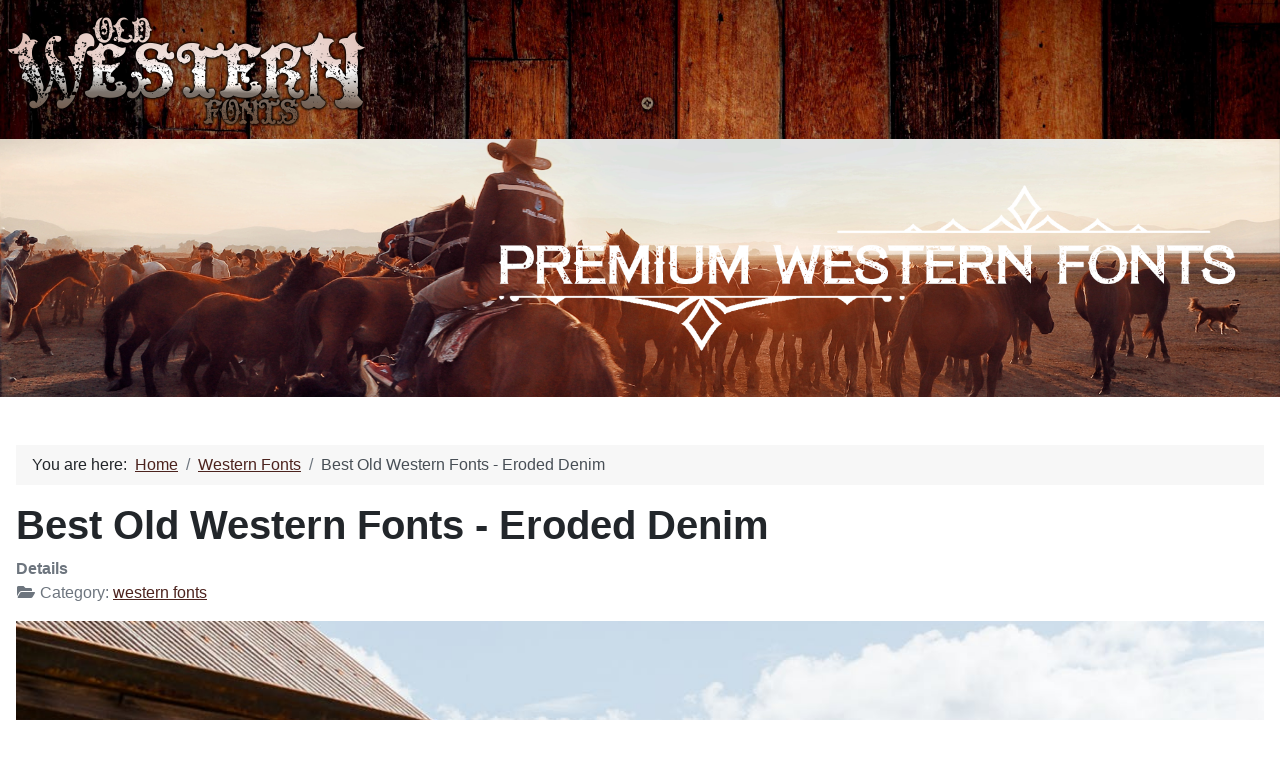

--- FILE ---
content_type: text/html; charset=utf-8
request_url: https://www.oldwesternfonts.com/western-fonts/best-old-western-fonts-eroded-denim
body_size: 3445
content:
<!DOCTYPE html>
<html lang="en-gb" dir="ltr">
<head>
<!-- Google tag (gtag.js) -->
<script async src="https://www.googletagmanager.com/gtag/js?id=G-KW8DBCFZKN"></script>
<script>
  window.dataLayer = window.dataLayer || [];
  function gtag(){dataLayer.push(arguments);}
  gtag('js', new Date());

  gtag('config', 'G-KW8DBCFZKN');
</script>
<!-- Google Tag Manager -->
<script>(function(w,d,s,l,i){w[l]=w[l]||[];w[l].push({'gtm.start':
new Date().getTime(),event:'gtm.js'});var f=d.getElementsByTagName(s)[0],
j=d.createElement(s),dl=l!='dataLayer'?'&l='+l:'';j.async=true;j.src=
'https://www.googletagmanager.com/gtm.js?id='+i+dl;f.parentNode.insertBefore(j,f);
})(window,document,'script','dataLayer','GTM-NK82K7SF');</script>
<!-- End Google Tag Manager -->
    <meta charset="utf-8">
	<meta name="viewport" content="width=device-width, initial-scale=1">
	<meta name="description" content="The best old western themed fonts available for download, commercial use, business, movies, films, games, tv, media, mobile, and advertising">
	<meta name="generator" content="Joomla! - Open Source Content Management">
	<title>Best Old Western Fonts - Eroded Denim - The Best Old Western Fonts</title>
	<link href="/media/system/images/joomla-favicon.svg" rel="icon" type="image/svg+xml">
	<link href="/media/system/images/favicon.ico" rel="alternate icon" type="image/vnd.microsoft.icon">
	<link href="/media/system/images/joomla-favicon-pinned.svg" rel="mask-icon" color="#000">

    <link href="/media/system/css/joomla-fontawesome.min.css?9bfeaa7247048ed86cf300adb805a714" rel="lazy-stylesheet" /><noscript><link href="/media/system/css/joomla-fontawesome.min.css?9bfeaa7247048ed86cf300adb805a714" rel="stylesheet" /></noscript>
	<link href="/media/templates/site/cassiopeia/css/global/colors_standard.min.css?9bfeaa7247048ed86cf300adb805a714" rel="stylesheet" />
	<link href="/media/templates/site/cassiopeia/css/template.min.css?9bfeaa7247048ed86cf300adb805a714" rel="stylesheet" />
	<link href="/media/templates/site/cassiopeia/css/vendor/joomla-custom-elements/joomla-alert.min.css?0.2.0" rel="stylesheet" />
	<link href="/media/templates/site/cassiopeia/css/user.css?9bfeaa7247048ed86cf300adb805a714" rel="stylesheet" />
	<style>:root {
		--hue: 214;
		--template-bg-light: #f0f4fb;
		--template-text-dark: #495057;
		--template-text-light: #ffffff;
		--template-link-color: #2a69b8;
		--template-special-color: #001B4C;
		
	}</style>

    <script type="application/json" class="joomla-script-options new">{"joomla.jtext":{"ERROR":"Error","MESSAGE":"Message","NOTICE":"Notice","WARNING":"Warning","JCLOSE":"Close","JOK":"OK","JOPEN":"Open"},"system.paths":{"root":"","rootFull":"https:\/\/www.oldwesternfonts.com\/","base":"","baseFull":"https:\/\/www.oldwesternfonts.com\/"},"csrf.token":"dd068be2242f0146431b01bbf2f26459"}</script>
	<script src="/media/system/js/core.min.js?576eb51da909dcf692c98643faa6fc89629ead18"></script>
	<script src="/media/templates/site/cassiopeia/js/template.min.js?9bfeaa7247048ed86cf300adb805a714" defer></script>
	<script src="/media/system/js/messages-es5.min.js?44e3f60beada646706be6569e75b36f7cf293bf9" nomodule defer></script>
	<script src="/media/system/js/messages.min.js?7425e8d1cb9e4f061d5e30271d6d99b085344117" type="module"></script>
	<script type="application/ld+json">{"@context":"https:\/\/schema.org","@type":"BreadcrumbList","itemListElement":[{"@type":"ListItem","position":1,"item":{"@id":"https:\/\/www.oldwesternfonts.com\/","name":"Home"}},{"@type":"ListItem","position":2,"item":{"@id":"https:\/\/www.oldwesternfonts.com\/western-fonts","name":"Western Fonts"}},{"@type":"ListItem","position":3,"item":{"name":"Best Old Western Fonts - Eroded Denim"}}]}</script>

</head>

<body class="site com_content wrapper-static view-article layout-blog no-task itemid-103"><!-- Google Tag Manager (noscript) -->
<noscript><iframe src="https://www.googletagmanager.com/ns.html?id=GTM-NK82K7SF"
height="0" width="0" style="display:none;visibility:hidden"></iframe></noscript>
<!-- End Google Tag Manager (noscript) -->
    <header class="header container-header full-width">

        
        
                    <div class="grid-child">
                <div class="navbar-brand">
                    <a class="brand-logo" href="/">
                        <img loading="eager" decoding="async" src="https://www.oldwesternfonts.com/images/old-western-fonts-logo-glow.png" alt="The Best Old Western Fonts" width="357" height="113">                    </a>
                                    </div>
            </div>
        
            </header>

    <div class="site-grid">
                    <div class="container-banner full-width">
                <div class="mod-banners bannergroup">

    <div class="mod-banners__item banneritem">
                                                                                                                                                                                                        <img
                        src="https://www.oldwesternfonts.com/images/banners/western-premium-fonts.png#joomlaImage://local-images/banners/western-premium-fonts.png?width=1985&height=400"
                        alt="Premium Western Fonts"
                                                                    >
                                        </div>

</div>

            </div>
        
        
        
        
        <div class="grid-child container-component">
            <nav class="mod-breadcrumbs__wrapper" aria-label="Breadcrumbs">
    <ol class="mod-breadcrumbs breadcrumb px-3 py-2">
                    <li class="mod-breadcrumbs__here float-start">
                You are here: &#160;
            </li>
        
        <li class="mod-breadcrumbs__item breadcrumb-item"><a href="/" class="pathway"><span>Home</span></a></li><li class="mod-breadcrumbs__item breadcrumb-item"><a href="/western-fonts" class="pathway"><span>Western Fonts</span></a></li><li class="mod-breadcrumbs__item breadcrumb-item active"><span>Best Old Western Fonts - Eroded Denim</span></li>    </ol>
    </nav>

            
            <div id="system-message-container" aria-live="polite"></div>

            <main>
            <div class="com-content-article item-page" itemscope itemtype="https://schema.org/Article">
    <meta itemprop="inLanguage" content="en-GB">
    
    
        <div class="page-header">
        <h1 itemprop="headline">
            Best Old Western Fonts - Eroded Denim        </h1>
                            </div>
        
        
            <dl class="article-info text-muted">

            <dt class="article-info-term">
                            Details                    </dt>

        
        
                    <dd class="category-name">
    <span class="icon-folder-open icon-fw" aria-hidden="true"></span>                        Category: <a href="/western-fonts" itemprop="genre">western fonts</a>    </dd>
        
        
        
    
            
        
            </dl>
    
    
        
                            <figure class="left item-image">
    <img src="/images/western-fonts/eroded-denim-font.png" itemprop="image" width="1375" height="800" loading="lazy">    </figure>
                    <div itemprop="articleBody" class="com-content-article__body">
         
<p><div id="my-store-1586221"></div> 
<div><script data-cfasync="false" type="text/javascript" src="https://app.ecwid.com/script.js?1586221&data_platform=code&data_date=2021-11-21" charset="utf-8"></script> 
<script type="text/javascript">  
window.ec=window.ec||{};  
window.ec.storefront=window.ec.storefront||{};  
window.ec.storefront.enable_navigation=true; 
window.ec.storefront.product_details_layout="TWO_COLUMNS_SIDEBAR_ON_THE_RIGHT"; 
window.ec.storefront.product_details_gallery_layout="IMAGE_SINGLE_THUMBNAILS_VERTICAL"; 
window.ec.storefront.product_details_two_columns_with_right_sidebar_show_product_description_on_sidebar=false; 
window.ec.storefront.product_details_two_columns_with_left_sidebar_show_product_description_on_sidebar=false; 
window.ec.storefront.product_details_show_product_name=true; 
window.ec.storefront.product_details_show_breadcrumbs=false; 
window.ec.storefront.product_details_show_product_sku=false; 
window.ec.storefront.product_details_show_product_price=true; 
window.ec.storefront.product_details_show_in_stock_label=false; 
window.ec.storefront.product_details_show_number_of_items_in_stock=false; 
window.ec.storefront.product_details_show_qty=false; 
window.ec.storefront.product_details_show_wholesale_prices=false; 
window.ec.storefront.product_details_show_product_options=true; 
window.ec.storefront.product_details_show_product_description=true; 
window.ec.storefront.product_details_show_share_buttons=false; 
window.ec.storefront.product_details_position_product_name=100; 
window.ec.storefront.product_details_position_breadcrumbs=200; 
window.ec.storefront.product_details_position_product_sku=300; 
window.ec.storefront.product_details_position_product_price=400; 
window.ec.storefront.product_details_position_product_options=undefined; 
window.ec.storefront.product_details_position_buy_button=600; 
window.ec.storefront.product_details_position_wholesale_prices=700; 
window.ec.storefront.product_details_position_product_description=900; 
window.ec.storefront.product_details_position_share_buttons=800; 
window.ec.storefront.product_details_position_subtitle=500; 
window.ec.storefront.product_details_show_subtitle=true; 
xProductBrowser("categoriesPerRow=3","views=grid(20,3) list(60) table(60)","categoryView=grid","searchView=list","defaultProductId=77692800","id=my-store-1586221"); 
</script> 
</div></p>    </div>

        
        
<nav class="pagenavigation">
    <span class="pagination ms-0">
                <a class="btn btn-sm btn-secondary previous" href="/western-fonts/best-old-western-fonts-boots-and-spurs" rel="prev">
            <span class="visually-hidden">
                Previous article: Best Old Western Fonts - Boots and Spurs            </span>
            <span class="icon-chevron-left" aria-hidden="true"></span> <span aria-hidden="true">Prev</span>            </a>
                    <a class="btn btn-sm btn-secondary next" href="/western-fonts/best-old-western-fonts-el-sancho" rel="next">
            <span class="visually-hidden">
                Next article: Best Old Western Fonts - El Sancho Font            </span>
            <span aria-hidden="true">Next</span> <span class="icon-chevron-right" aria-hidden="true"></span>            </a>
        </span>
</nav>
                                        </div>
            </main>
            
        </div>

        
        
            </div>

        <footer class="container-footer footer full-width">
        <div class="grid-child">
            
<div id="mod-custom109" class="mod-custom custom">
    <p style="text-align: center;"><img src="https://www.besthorrorfonts.com/images/thumbnails/chris-vile-font-logo.png" width="102" height="100" /> <img src="https://www.besthorrorfonts.com/images/thumbnails/font-monger-logo.png" width="85" height="83" />My Font Network: <a href="https://www.fontmonger.com">Font Monger</a> | <a href="https://www.chrisvile.com">Chris Vile Fonts</a> | <a href="https://www.fontmafia.com">Font Mafia</a> | <a href="https://www.besthorrorfonts.com/">Best Horror Fonts</a> | <a href="https://www.oldwesternfonts.com/" target="_blank" rel="noopener">Old Western Fonts</a> | <a href="https://www.graffiti-fonts.com" target="_blank" rel="noopener">Graffiti Fonts</a> | <a href="https://www.metalfonts.com" target="_blank" rel="noopener">Metal Fonts</a> | <a href="https://www.pimpinfonts.com" target="_blank" rel="noopener">Pimpin Fonts</a></p></div>

        </div>
    </footer>
    
            <a href="#top" id="back-top" class="back-to-top-link" aria-label="Back to Top">
            <span class="icon-arrow-up icon-fw" aria-hidden="true"></span>
        </a>
    
    
</body>
</html>


--- FILE ---
content_type: text/css
request_url: https://www.oldwesternfonts.com/media/templates/site/cassiopeia/css/user.css?9bfeaa7247048ed86cf300adb805a714
body_size: -5
content:
.container-header {
  background-color: #000;
  background-image: url("https://www.oldwesternfonts.com/images/header-bg.jpg");
  background-position: center; /* Center the image */
  background-repeat: no-repeat; /* Do not repeat the image */
  background-size: cover; /* Resize the background image to cover the entire container */
}

.footer {
background-color: #000;
  background-image: none;}

  .btn {
	 background-color: #000 ;
     border-color:#000;
}

.btn-secondary {
    color:#fff;
}

.mod-banners.bannergroup{
   background-color: #000;
  background-position: center; /* Center the image */
  background-repeat: no-repeat; /* Do not repeat the image */
  background-size: cover; /* Resize the background image to cover the entire container */
}

h2 {font-size:18px;}
a {color:#4c231e}